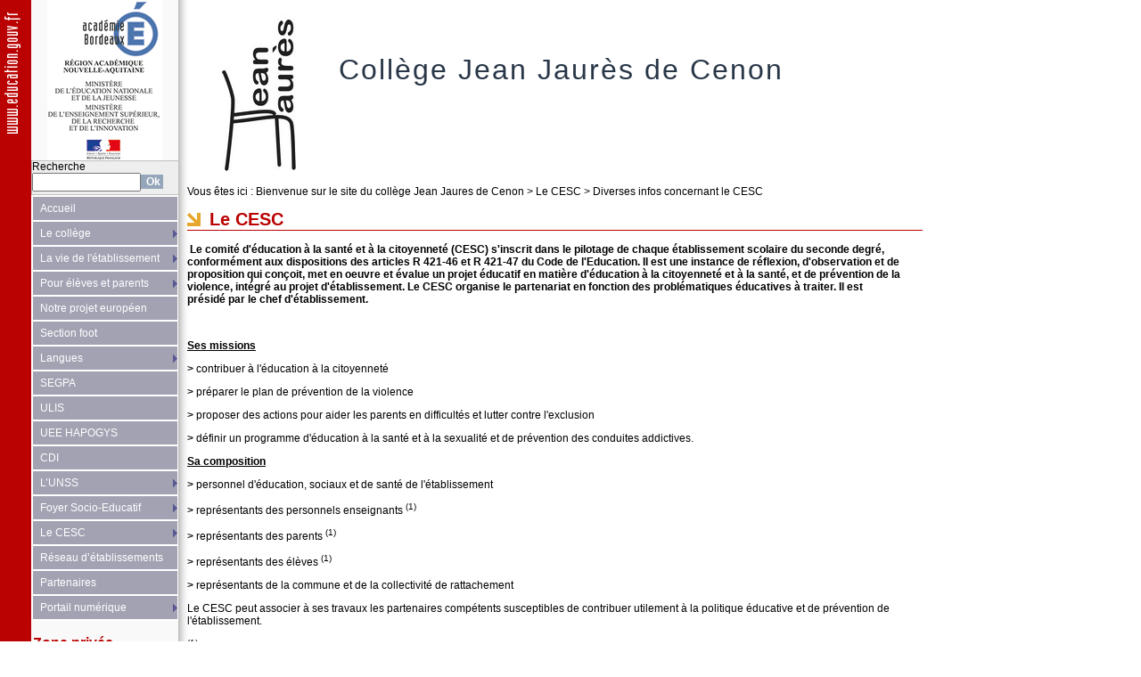

--- FILE ---
content_type: text/html; charset=iso-8859-1
request_url: http://clgjaurescenon.ac-bordeaux.fr/index.php?id=19306
body_size: 14138
content:
<!DOCTYPE html
     PUBLIC "-//W3C//DTD XHTML 1.0 Transitional//EN"
     "http://www.w3.org/TR/xhtml1/DTD/xhtml1-transitional.dtd">
<?xml version="1.0" encoding="iso-8859-1"?>
<html xml:lang="fr_FR" lang="fr_FR" xmlns="http://www.w3.org/1999/xhtml">
<head>

<meta http-equiv="Content-Type" content="text/html; charset=iso-8859-1" />
<!-- 
	This website is powered by TYPO3 - inspiring people to share!
	TYPO3 is a free open source Content Management Framework initially created by Kasper Skaarhoj and licensed under GNU/GPL.
	TYPO3 is copyright 1998-2013 of Kasper Skaarhoj. Extensions are copyright of their respective owners.
	Information and contribution at http://typo3.org/
-->

<base href="http://clgjaurescenon.ac-bordeaux.fr/" />


<meta name="generator" content="TYPO3 4.5 CMS" />

<link rel="stylesheet" type="text/css" href="typo3temp/stylesheet_6ec4a05462.css?1350894352" media="all" />
<link rel="stylesheet" type="text/css" href="fileadmin/commun/templates/css/commun.css?1397467670" media="screen" />
<link rel="stylesheet" type="text/css" href="fileadmin/0331885V/templates/css/style-courant.css?1316530916" media="screen" />
<link rel="stylesheet" type="text/css" href="fileadmin/0331885V/templates/css/menu-courant.css?1316530916" media="screen" />
<link rel="stylesheet" type="text/css" href="fileadmin/commun/templates/css/fce.css?1240235951" media="screen" />
<link rel="stylesheet" type="text/css" href="fileadmin/commun/templates/css/extensions.css?1240235951" media="screen" />
<link rel="stylesheet" type="text/css" href="fileadmin/commun/templates/css/print.css?1240235951" media="print" />
<link rel="stylesheet" type="text/css" href="fileadmin/commun/templates/css/webetab.css?1399972895" media="screen" />



<script src="fileadmin/commun/templates/javascript/menu.js?1240235951" type="text/javascript"></script>
<script type="text/javascript">
/*<![CDATA[*/
<!-- 
/*_scriptCode*/
var browserName=navigator.appName;var browserVer=parseInt(navigator.appVersion);var version="";var msie4=(browserName=="Microsoft Internet Explorer"&&browserVer>=4);if((browserName=="Netscape"&&browserVer>=3)||msie4||browserName=="Konqueror"||browserName=="Opera"){version="n3";}else{version="n2";}
function blurLink(theObject){if(msie4){theObject.blur();}}
function decryptCharcode(n,start,end,offset){n=n+offset;if(offset>0&&n>end){n=start+(n-end-1);}else if(offset<0&&n<start){n=end-(start-n-1);}
return String.fromCharCode(n);}
function decryptString(enc,offset){var dec="";var len=enc.length;for(var i=0;i<len;i++){var n=enc.charCodeAt(i);if(n>=0x2B&&n<=0x3A){dec+=decryptCharcode(n,0x2B,0x3A,offset);}else if(n>=0x40&&n<=0x5A){dec+=decryptCharcode(n,0x40,0x5A,offset);}else if(n>=0x61&&n<=0x7A){dec+=decryptCharcode(n,0x61,0x7A,offset);}else{dec+=enc.charAt(i);}}
return dec;}
function linkTo_UnCryptMailto(s){location.href=decryptString(s,3);}
// -->
/*]]>*/
</script>

<title>Diverses infos concernant le CESC</title>

<script type="text/javascript">
	/*<![CDATA[*/
<!--
function openPic(url,winName,winParams)	{	//
		var theWindow = window.open(url,winName,winParams);
		if (theWindow)	{theWindow.focus();}
	}

// -->
	/*]]>*/
</script>

</head>
<body>



<div id="global">

	<!-- Logo vertical education.gouv.fr -->
	<div id="logo_vertical"></div>

	<div id="entete">
		<!-- Logo-marianne -->
		<div id="logo"></div>

		<!-- nom etab -->
		<div id="id_etab">Collège Jean Jaurès de Cenon</div>

	</div><!-- #entete -->

	<!-- Colonne de gauche -->
	<div id="gauche">

		<div id="avant_recherche"></div>

		<div id="recherche">


	<!--

		BEGIN: Content of extension "macina_searchbox", plugin "tx_macinasearchbox_pi1"

	-->
	<div class="tx-macinasearchbox-pi1">
		
<form action="index.php?id=8899&amp;L=0" method="post" name="searchform" id="searchform" style="margin:0px; padding:0px; ">
  <table height="14" border="0" cellpadding="0" cellspacing="0">
    <tr>
      <td valign="top">Recherche</td>
      <td valign="middle" width="10">&nbsp;</td>
    </tr>
    <tr>
      <td align="left"><input name="tx_indexedsearch[sword]" type="text" style="height:18; width:130; font-size:11" /></td>
      <td><input name="tx_indexedsearch[submit_button]" type="submit" style="border:0;background:#95A6B9;color:#fff;font-weight:bold;width:25px;font-size:12px;font-family:arial;" value="Ok" />
        <input type="hidden" name="tx_indexedsearch[_sections]" value="0" />
        <input type="hidden" name="tx_indexedsearch[pointer]" value="0" />
        <input type="hidden" name="tx_indexedsearch[ext]" value="0" />
        <input type="hidden" name="tx_indexedsearch[lang]" value="0" />
      </td>
    </tr>
  </table>
</form>

	</div>
	
	<!-- END: Content of extension "macina_searchbox", plugin "tx_macinasearchbox_pi1" -->

	</div>

		<!-- Menu de navigation principal -->
		<div id="navigation"><ul id="qm0" class="qmmc"><li class=""><a href="index.php?id=8905">Accueil</a></li><li class="qmparent"><a href="index.php?id=8904">Le collège</a><ul><li class=""><a href="index.php?id=9466">Infos pratiques</a></li><li class=""><a href="index.php?id=9465">Les personnels</a></li><li class=""><a href="index.php?id=11413">Organigramme et missions</a></li><li class=""><a href="index.php?id=30293">Chartes et règlements</a></li></ul></li><li class="qmparent"><a href="index.php?id=9435">La vie de l'établissement</a><ul><li class=""><a href="index.php?id=30534">Année 2025-2026</a></li><li class="qmparent"><a href="index.php?id=30463">Année 2024-2025</a><ul><li class=""><a href="index.php?id=30477">Section foot - rentrée 2025</a></li></ul></li><li class="qmparent"><a href="index.php?id=30275">Année 2023-2024</a><ul><li class=""><a href="index.php?id=30277">Section foot - rentrée 2024</a></li></ul></li><li class=""><a href="index.php?id=30112">Année 2022_2023</a></li></ul></li><li class="qmparent"><a href="index.php?id=9044">Pour élèves et parents</a><ul><li class=""><a href="index.php?id=11038">Informations</a></li><li class=""><a href="index.php?id=22997">Brevet</a></li><li class=""><a href="index.php?id=11037">Orientation en 3e</a></li></ul></li><li class=""><a href="index.php?id=20307">Notre projet européen</a></li><li class=""><a href="index.php?id=8903">Section foot</a></li><li class="qmparent"><a href="index.php?id=9181">Langues</a><ul><li class=""><a href="index.php?id=26022">LLCE</a></li><li class=""><a href="index.php?id=9430">Le dispositif Bilangue</a></li><li class=""><a href="index.php?id=9434">Le latin</a></li></ul></li><li class=""><a href="index.php?id=9163">SEGPA</a></li><li class=""><a href="index.php?id=9161">ULIS</a></li><li class=""><a href="index.php?id=30226">UEE HAPOGYS</a></li><li class=""><a href="index.php?id=9164">CDI</a></li><li class="qmparent"><a href="index.php?id=9165">L’UNSS</a><ul><li class=""><a href="index.php?id=30518">2023-2024</a></li></ul></li><li class="qmparent"><a href="index.php?id=18636">Foyer Socio-Educatif</a><ul><li class=""><a href="index.php?id=26654">2025-2026</a></li></ul></li><li class="qmparent"><a href="index.php?id=9166">Le CESC</a><ul><li class=""><a href="index.php?id=19306">Diverses infos concernant le CESC</a></li></ul></li><li class=""><a href="index.php?id=9167">Réseau d’établissements</a></li><li class=""><a href="index.php?id=9169">Partenaires</a></li><li class="qmparent"><a href="index.php?id=29969">Portail numérique</a><ul><li class="qmparent"><a href="index.php?id=25890">Ressources numériques</a><ul><li class=""><a href="index.php?id=25940">non institutionnelles</a></li><li class=""><a href="index.php?id=25939">institutionnelles</a></li></ul></li></ul></li><li class="qmclear"> </li></ul><script type="text/javascript">qm_create(0,true,0,500,false,false,false,false,false);</script></div><!-- #navigation -->
		<script type="text/javascript">qm_create(0,true,0,500,false,false,false,false,false);</script>

		<div id="apres_navigation">


	<!--

		BEGIN: Content of extension "felogin", plugin "tx_felogin_pi1"

	-->
	<div class="tx-felogin-pi1">
		

<h3>Zone privée</h3>
<div></div>
<!-- ###LOGIN_FORM### -->
<form action="index.php?id=19306" target="_top" method="post" onsubmit="">
	<fieldset>
	<legend>Authentification</legend>
	<div>
		<label for="user">Identifiant</label>
		<input type="text" id="user" name="user" value="" />
	</div>
	<div>
		<label for="pass">Mot de passe</label>
		<input type="password" id="pass" name="pass" value="" />
	</div>
	
	
	
	<div>	
		<input type="submit" name="submit" value="Authentification" />
	</div>

	<div class="felogin-hidden">
		<input type="hidden" name="logintype" value="login" />
		<input type="hidden" name="pid" value="8896" />
		<input type="hidden" name="redirect_url" value="" />
		
	</div>
	</fieldset>
</form>



<!-- ###LOGIN_FORM### -->


	</div>
	
	<!-- END: Content of extension "felogin", plugin "tx_felogin_pi1" -->

	</div>
	</div>

	<!-- Zone de contenu principal -->
	<div id="zone_centrale">

		<!-- Fil d'ariane -->
		<div id="breadcrumbs"><div class="rootline">Vous êtes ici&nbsp;:&nbsp;<span><a href="index.php?id=8895" title="0331885V">Bienvenue sur le site du collège Jean Jaures de Cenon</a>&nbsp;>&nbsp;</span><span><a href="index.php?id=9166" title="Le CESC">Le CESC</a>&nbsp;>&nbsp;</span><span><a href="index.php?id=19306" title="Diverses infos concernant le CESC">Diverses infos concernant le CESC</a></span></div></div>

		<div id="contenu"><!--TYPO3SEARCH_begin-->
	<!--  CONTENT ELEMENT, uid:21698/text [begin] -->
		<div id="c21698" class="csc-default">
		<!--  Header: [begin] -->
			<h1>Le CESC</h1>
		<!--  Header: [end] -->
			
		<!--  Text: [begin] -->
			<p class="align-justify"><b><font face="Arial,sans-serif">&nbsp;Le  comité d'éducation à la santé et à la citoyenneté (CESC) s'inscrit dans  le pilotage de chaque établissement scolaire du seconde degré,  conformément aux dispositions des articles R 421-46 et R 421-47 du Code  de l'Education. Il est une instance de réflexion, d'observation et de  proposition qui conçoit, met en oeuvre et évalue un projet éducatif en  matière d'éducation à la citoyenneté et à la santé, et de prévention de  la violence, intégré au projet d'établissement. Le CESC organise le  partenariat en fonction des problématiques éducatives à traiter. Il est  présidé par le chef d'établissement.</font></b></p>
<p class="align-justify"><br /></p>
<p><b><u><font face="Arial,sans-serif">Ses missions</font></u></b> </p>
<p><font face="Arial,sans-serif"><b>&gt;</b> contribuer à l'éducation à la citoyenneté</font> </p>
<p><font face="Arial,sans-serif"><b>&gt;</b> préparer le plan de prévention de la violence</font> </p>
<p><font face="Arial,sans-serif"><b>&gt;</b> proposer des actions pour aider les parents en difficultés et lutter contre l'exclusion</font> </p>
<p><font face="Arial,sans-serif"><b>&gt;</b> définir un programme d'éducation à la santé et à la sexualité et de prévention des conduites addictives.</font> </p>
<p><b><u><font face="Arial,sans-serif">Sa composition</font></u></b> </p>
<p><font face="Arial,sans-serif"><b>&gt;</b> personnel d'éducation, sociaux et de santé de l'établissement</font> </p>
<p><font face="Arial,sans-serif"><b>&gt;</b> représentants des personnels enseignants <sup>(1)</sup></font> </p>
<p><font face="Arial,sans-serif"><b>&gt;</b> représentants des parents <sup>(1)</sup></font> </p>
<p><font face="Arial,sans-serif"><b>&gt;</b> représentants des élèves <sup>(1)</sup></font> </p>
<p><font face="Arial,sans-serif"><b>&gt;</b> représentants de la commune et de la collectivité de rattachement</font> </p>
<p><font face="Arial,sans-serif">Le CESC peut associer à ses travaux les  partenaires compétents susceptibles de contribuer utilement à la  politique éducative et de prévention de l'établissement. </font> </p>
<p><font face="Arial,sans-serif"><sup>(1) </sup><i>Les représentants des  personnels enseignants, des parents et des élèves sont désignés par le  chef d'établissement sur proposition des membres du Conseil  d'Administration appartenant à leurs catégories respectives</i>.</font></p>
		<!--  Text: [end] -->
			</div>
	<!--  CONTENT ELEMENT, uid:21698/text [end] -->
		
	<!--  CONTENT ELEMENT, uid:53363/image [begin] -->
		<div id="c53363" class="csc-default">
		<!--  Header: [begin] -->
			<h1>PROGRAMME DES ACTIONS DU CESC 2020-2021</h1>
		<!--  Header: [end] -->
			
		<!--  Image block: [begin] -->
			<div class="csc-textpic csc-textpic-center csc-textpic-above"><div class="csc-textpic-imagewrap csc-textpic-single-image" style="width:595px;"><a href="index.php?eID=tx_cms_showpic&amp;file=uploads%2Fpics%2FProgramme_du_CESC_Jean_Jaures_2020-2021_01.pdf&amp;md5=61f8227f65be80017495c157cfd25e00fbcdb22d&amp;parameters[0]=YTo0OntzOjU6IndpZHRoIjtzOjM6IjgwMCI7czo2OiJoZWlnaHQiO3M6NDoiNjAw&amp;parameters[1]=bSI7czo3OiJib2R5VGFnIjtzOjQxOiI8Ym9keSBzdHlsZT0ibWFyZ2luOjA7IGJh&amp;parameters[2]=Y2tncm91bmQ6I2ZmZjsiPiI7czo0OiJ3cmFwIjtzOjM3OiI8YSBocmVmPSJqYXZh&amp;parameters[3]=c2NyaXB0OmNsb3NlKCk7Ij4gfCA8L2E%2BIjt9" onclick="openPic('http://clgjaurescenon.ac-bordeaux.fr/index.php?eID=tx_cms_showpic&amp;file=uploads%2Fpics%2FProgramme_du_CESC_Jean_Jaures_2020-2021_01.pdf&amp;md5=61f8227f65be80017495c157cfd25e00fbcdb22d&amp;parameters[0]=YTo0OntzOjU6IndpZHRoIjtzOjM6IjgwMCI7czo2OiJoZWlnaHQiO3M6NDoiNjAw&amp;parameters[1]=bSI7czo3OiJib2R5VGFnIjtzOjQxOiI8Ym9keSBzdHlsZT0ibWFyZ2luOjA7IGJh&amp;parameters[2]=Y2tncm91bmQ6I2ZmZjsiPiI7czo0OiJ3cmFwIjtzOjM3OiI8YSBocmVmPSJqYXZh&amp;parameters[3]=c2NyaXB0OmNsb3NlKCk7Ij4gfCA8L2E%2BIjt9','thePicture','width=424,height=600,status=0,menubar=0'); return false;" target="thePicture"><img src="typo3temp/pics/fe06691157.jpg" width="595" height="842" border="0" alt="" /></a></div></div><div class="csc-textpic-clear"><!-- --></div>
		<!--  Image block: [end] -->
			</div>
	<!--  CONTENT ELEMENT, uid:53363/image [end] -->
		<!--TYPO3SEARCH_end--></div>

		<div id="pied"><a href="index.php?id=8897">Plan du site</a>&nbsp;|&nbsp;<a href="index.php?id=8898">Mentions légales</a>&nbsp;|&nbsp;<a href="index.php?id=8900">Contact</a></div>
	</div><!-- #zone_centrale -->


</div><!-- #global -->




</body>
</html>

--- FILE ---
content_type: text/css
request_url: http://clgjaurescenon.ac-bordeaux.fr/fileadmin/0331885V/templates/css/style-courant.css?1316530916
body_size: 1465
content:
@import url("../../../commun/templates/css/commun.css");
body {
    background:url(../images/bg_body_rouge.gif) repeat-y;
}

/* Pour le RTE */
.htmlarea-content-body {
    background:url();
}

.align-center{
text-align:center;
}
.align-left{
text-align:left;
}
.align-right{
text-align:right;
}
.justify {
text-align: justify;
}

#logo_vertical {
	background:url(../images/bandeau_gauche_educ_rouge.gif) no-repeat;
}

#logo {

}

#entete {
	width:100%;
	height:198px;
	background:url(../images/bandeau_haut_bleu_gris.gif) no-repeat;
}

#id_etab {
	color:#283648;
}

/*recherche */
#recherche {
	background:url(../images/bg_recherche_gris.gif) no-repeat;
	color:#000;
}

#recherche a {
	color:#000;
	font-weight:bold;
}

#breadcrumbs a{
	text-decoration:none;
	color:#000;
}

#pied {
	border-top:1px solid #C0C0C0;
}

/* Headers */
h1,h2,h3,h4,h5,h6 {
	color:#BA0202;
}
h1 {
	background:url(../images/fleche1.gif) no-repeat;
	background-position:0 4px;
	border-bottom:1px solid #BA0202;
}
h2 {
	background:url(../images/fleche2.gif) no-repeat;
	background-position:0 6px;
	border-bottom:1px solid #BA0202;
}
h3 {
	border-bottom:1px dotted #BA0202;
}
h4 {

}
h5 {

}
h6 {

}
/* Fin Headers */

/* Liens */
a:link {
	color:#BA0202;
	text-decoration:none;
}
a:visited {
	color:#BA0202;
	text-decoration:none;
}
a:hover {
	text-decoration:underline;
}
/* Fin liens */


--- FILE ---
content_type: text/css
request_url: http://clgjaurescenon.ac-bordeaux.fr/fileadmin/0331885V/templates/css/menu-courant.css?1316530916
body_size: 4317
content:
/* Ne pas modifier */
.qmmc .qmdivider{display:block;font-size:1px;border-width:0px;border-style:solid;position:relative;z-index:1;}.qmmc .qmdividery{float:left;width:0px;}.qmmc .qmtitle{display:block;cursor:default;white-space:nowrap;position:relative;z-index:1;}.qmclear {font-size:1px;height:0px;width:0px;clear:left;line-height:0px;display:block;float:none !important;}.qmmc {position:relative;zoom:1;z-index:10;}.qmmc a, .qmmc li {float:left;display:block;white-space:nowrap;position:relative;z-index:1;}.qmmc div a, .qmmc ul a, .qmmc ul li {float:none;}.qmsh div a {float:left;}.qmmc div{visibility:hidden;position:absolute;}.qmmc .qmcbox{cursor:default;display:inline-block;position:relative;z-index:1;}.qmmc .qmcbox a{display:inline;}.qmmc .qmcbox div{float:none;position:static;visibility:inherit;left:auto;}.qmmc li {z-index:auto;}.qmmc ul {left:-10000px;position:absolute;z-index:10;}.qmmc, .qmmc ul {list-style:none;padding:0px;margin:0px;}.qmmc li a {float:none;}.qmmc li:hover>ul{left:auto;}#qm0 li, #qm0 a {float:none;}#qm0 li:hover>ul{top:0px;left:100%;}


/* Styles */


	/* Niv 0 */

	/*"""""""" (MAIN) Container""""""""*/	
	#qm0	
	{	
		width:163px;
		background-color:transparent;
		border-width:1px;
		border-style:solid;
		border-color:#FFFFFF;
	}


	/*"""""""" (MAIN) Items""""""""*/	
	#qm0 a	
	{	
		padding:6px 40px 6px 8px;
		margin:0px -1px 0px 0px;
		background-color:#A2A2B3;
		color:#FFFFFF;
		font-family:Arial;
		font-size:12px;
		text-decoration:none;
		text-align:left;
		border-width:1px;
		border-style:solid;
		border-color:#FFFFFF;
	}


	/*"""""""" (MAIN) Hover State""""""""*/	
	#qm0 a:hover	
	{	
		background-color:#CBCBD3;
		color:#000;
	}


	/*"""""""" (MAIN) Hover State - (duplicated for pure CSS)""""""""*/	
	#qm0 li:hover>a	
	{	
		background-color:#CBCBD3;
		color:#000;
	}


	/*"""""""" (MAIN) Parent Items""""""""*/	
	#qm0 .qmparent	
	{	
		background-color:#D8BAE4;
		background:url('../images/puce.png') no-repeat #A2A2B3;
		background-position:center right;
	}


	/*"""""""" (MAIN) Active State""""""""*/	
	body #qm0 .qmactive, body #qm0 .qmactive:hover	
	{	
		background-color:#CBCBD3;
		text-decoration:none;
		color:#000;
	}


	/*"""""""" (SUB) Container""""""""*/	
	#qm0 div, #qm0 ul	
	{	
		padding:0px;
		margin:-1px 0px 0px 0px;
		background-color:#ECF1E9;
		border-width:1px;
		border-style:solid;
		border-color:#FFFFFF;
	}


	/*"""""""" (SUB) Items""""""""*/	
	#qm0 div a, #qm0 ul a	
	{	
		padding:6px 40px 6px 8px;
		color:#FFFFFF;
		border-width:1px;
		border-style:solid;
		border-color:#FFFFFF;
	}


	/*"""""""" (SUB) Parent Items""""""""*/	
	#qm0 div .qmparent, #qm0 ul .qmparent	
	{	
		background-color:#D8BAE4;
		background:url('../images/puce.png') no-repeat #A2A2B3;
		background-position:center right;
	}


	/*"""""""" (SUB) Active State""""""""*/	
	body #qm0 div .qmactive, body #qm0 div .qmactive:hover	
	{	
		color:#fff;
		background:url('../images/puce.png') no-repeat #CBCBD3;
		background-position:center right;
		color:#000;
	}


	/*"""""""" Individual Titles""""""""*/	
	#qm0 .qmtitle	
	{	
		cursor:default;
		padding:3px 0px 3px 4px;
		color:#444444;
		font-family:arial;
		font-size:11px;
		font-weight:bold;
	}


	/*"""""""" Individual Horizontal Dividers""""""""*/	
	#qm0 .qmdividerx	
	{	
		border-top-width:1px;
		margin:4px 0px 4px 0px;
		border-color:#BFBFBF;
	}


	/*"""""""" Individual Vertical Dividers""""""""*/	
	#qm0 .qmdividery	
	{	
		border-left-width:1px;
		height:15px;
		margin:4px 2px 0px 2px;
		border-color:#BFBFBF;
	}


	/*"""""""" Custom Rule""""""""*/	
	ul#qm0 ul li:hover > a.qmparent	
	{	
		/*background-image:url(qmimages/cssalt1_arrow_right_hover.gif);*/
	}


	/*"""""""" Custom Rule""""""""*/	
	ul#qm0 ul .qmparent	
	{	
		/*background-image:url(qmimages/cssalt1_arrow_right.gif);*/
	}


	/*"""""""" Custom Rule""""""""*/	
	ul#qm0 li:hover > a.qmparent	
	{	
		/*background-image:url(qmimages/cssalt1_arrow_down_hover.gif);*/
		text-decoration:underline;
	}


	/*"""""""" Custom Rule""""""""*/	
	ul#qm0 .qmparent	
	{	
		/*background-image:url(qmimages/cssalt1_arrow_down.gif);*/
		background-repeat:no-repeat;
		background-position:97% 50%;
	}